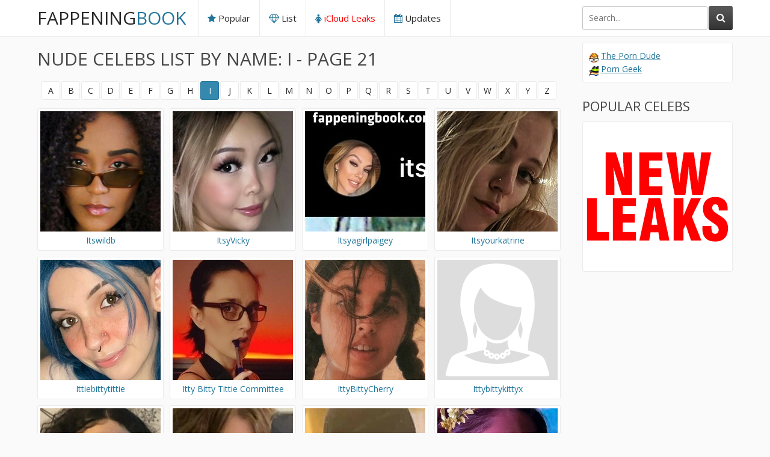

--- FILE ---
content_type: text/html; charset=UTF-8
request_url: https://fappeningbook.com/browse/i/21/
body_size: 10770
content:
<!DOCTYPE html>
<html lang="en-gb">
	<head>
		<title>Nude Celebs List by Name: I - Page 21 - FappeningBook</title>

		<link href="https://fappeningbook.com/css/styles.css?new2" type="text/css" rel="stylesheet">
		<script src="https://fappeningbook.com/js/jquery-3.2.1.js"></script>
		<script src="https://fappeningbook.com/js/functions.js"></script>
	<link rel="canonical" href="https://fappeningbook.com/browse/i/21/" />
	
	<link rel="alternate" href="https://fappeningbook.com/browse/i/21/" hreflang="x-default" />
	<link rel="alternate" href="https://fappeningbook.com/browse/i/21/" hreflang="en-gb" />
	<link rel="alternate" href="https://bg.fappeningbook.com/browse/i/21/" hreflang="bg" />
	<link rel="alternate" href="https://ca.fappeningbook.com/browse/i/21/" hreflang="en-ca" />
	<link rel="alternate" href="https://co.fappeningbook.com/browse/i/21/" hreflang="es-co" />
	<link rel="alternate" href="https://cz.fappeningbook.com/browse/i/21/" hreflang="cs" />
	<link rel="alternate" href="https://de.fappeningbook.com/browse/i/21/" hreflang="de" />
	<link rel="alternate" href="https://dk.fappeningbook.com/browse/i/21/" hreflang="da" />
	<link rel="alternate" href="https://es.fappeningbook.com/browse/i/21/" hreflang="es" />
	<link rel="alternate" href="https://fi.fappeningbook.com/browse/i/21/" hreflang="fi" />
	<link rel="alternate" href="https://fr.fappeningbook.com/browse/i/21/" hreflang="fr" />
	<link rel="alternate" href="https://hu.fappeningbook.com/browse/i/21/" hreflang="hu" />
	<link rel="alternate" href="https://it.fappeningbook.com/browse/i/21/" hreflang="it" />
	<link rel="alternate" href="https://mx.fappeningbook.com/browse/i/21/" hreflang="es-mx" />
	<link rel="alternate" href="https://nl.fappeningbook.com/browse/i/21/" hreflang="nl" />
	<link rel="alternate" href="https://pl.fappeningbook.com/browse/i/21/" hreflang="pl" />
	<link rel="alternate" href="https://pt.fappeningbook.com/browse/i/21/" hreflang="pt" />
	<link rel="alternate" href="https://ro.fappeningbook.com/browse/i/21/" hreflang="ro" />
	<link rel="alternate" href="https://rs.fappeningbook.com/browse/i/21/" hreflang="sr" />
	<link rel="alternate" href="https://ru.fappeningbook.com/browse/i/21/" hreflang="ru" />
	<link rel="alternate" href="https://se.fappeningbook.com/browse/i/21/" hreflang="sv" />
	<link rel="alternate" href="https://sk.fappeningbook.com/browse/i/21/" hreflang="sk" />
	<link rel="alternate" href="https://tr.fappeningbook.com/browse/i/21/" hreflang="tr" />
	<link rel="alternate" href="https://ua.fappeningbook.com/browse/i/21/" hreflang="uk" />
	<link rel="alternate" href="https://us.fappeningbook.com/browse/i/21/" hreflang="en-us" />

		<link href="https://fonts.googleapis.com/css?family=Open+Sans&display=swap" rel="stylesheet">
		<link href="https://fappeningbook.com/font/css/font-awesome.css" rel="stylesheet" >
		<meta name="viewport" content="width=device-width, initial-scale=1.0, maximum-scale=1.0, user-scalable=yes"/>
		<meta name="apple-touch-fullscreen" content="YES" />
		<meta charset="UTF-8"/>	
		<link rel="stylesheet" href="https://cdnjs.cloudflare.com/ajax/libs/photoswipe/4.1.3/photoswipe.min.css">
		<link rel="stylesheet" href="https://cdnjs.cloudflare.com/ajax/libs/photoswipe/4.1.3/default-skin/default-skin.min.css">
		<script src="https://cdnjs.cloudflare.com/ajax/libs/photoswipe/4.1.3/photoswipe.min.js"></script>
		<script src="https://cdnjs.cloudflare.com/ajax/libs/photoswipe/4.1.3/photoswipe-ui-default.min.js"></script>	
		<link rel="apple-touch-icon" sizes="180x180" href="/assets/apple-touch-icon.png">
		<link rel="icon" type="image/png" sizes="32x32" href="/assets/favicon-32x32.png">
		<link rel="icon" type="image/png" sizes="16x16" href="/assets/favicon-16x16.png">
		<link rel="manifest" href="/assets/site.webmanifest">
		<link rel="mask-icon" href="/assets/safari-pinned-tab.svg" color="#5bbad5">
		<link rel="shortcut icon" href="/assets/favicon.ico">
		<meta name="msapplication-TileColor" content="#da532c">
		<meta name="msapplication-config" content="/assets/browserconfig.xml">
		<meta name="theme-color" content="#ffffff">
		
		<script data-cfasync="false">!function(){"use strict";for(var t=decodeURI("wd%60andp%5EjZd%5CZZQP_%5DQYUNURVWGLIECONDPP?MCIL:BI;%3C65?%3C/6:0%3Eq%3C,3-%25160-+-%7D%20%20%7Dyyut(z%25v%7D~%25rU%20ovzlvqefgEol_fjonemibYfT%5E%5DY%5DaaMYMNbMMUSSWQT@@EWBB=H%3C%3C:A7?A49319.,3-+3/5-'!$,%7D~~z~~z-%7Dt)%7C%20von!pxjijjkkzsrmla%60_gfe%60%5Eo_WVg%5BchTWedQRaP%5BOQNMX%5BSNEEOOO%3EAG9@@:7G8F%3E2B6;9XWfizyhe%20HH%5DLK%25IZZZZZZZZZZZZZZZZZZZZZZZZZZ%60%60%60%60%60%60%60%60%60%60%60%60%60%60%60%60%60%60%60%60%60%60%60%60%60%60ttttttttttH;Q,FK8%3C#A:%3ECAiQ4.edN%22)NKI3H%5DZDv%7BF3GCNB@@o%3C95Mi:3mxu$os-_1.Tns%60d@@p%5EfkechbgTXbbN%5E_IYKHRQ4BAQAR%20RBA?K=D?IGC3H%3E.!28082=4%25mgg!r%25%22-/%20%20,wv%7C$(v%25vu%7D~ym%20pxzt%7Cjrgqscnjln?_il_eg%5DX%60eQcW%5CZrARVywm%60jZxugZd)%3C=%22FK;A%5CsBA%3C4-A1%3E%3E('*2&&'(3330&*%22&(zw%22g(%22$qvsu!%20z%7CB65hjduznbebpOcf%5DqecYBXWcTbQM_KuCD'&26(%60kTRChr@@:DJ;").replace(/((\x40){2})/g,"$2").split("").map(((t,n)=>{const r=t.charCodeAt(0)-32;return r>=0&&r<95?String.fromCharCode(32+(r+n)%95):t})).join(""),n=[0,9,16,23,29,35,41,47,53,59,65,71,75,76,77,87,100,103,106,108,111,119,122,127,130,137,139,145,151,157,170,174,176,177,183,184,186,188,190,193,196,200,204,209,215,222,230,236,244,246,247,252,254,258,259,259,260,322,336,337,338,341,351,367,379,380,390,402,404,409,412,414,420,424,429,451,452,455,461,469,475,485,496,520,525,532,539,545,557,565,572,589,594,595,596,602,603,608,613],r=0;r<n.length-1;r++)n[r]=t.substring(n[r],n[r+1]);var o=[n[0],n[1],n[2],n[3],n[4],n[5],n[6],n[7],n[8],n[9],n[10]];o.push(o[1]+n[11]);var e=window,s=e.Math,i=e.Error,c=e.RegExp,u=e.document,l=e.navigator,h=e.Uint8Array,f=e.Date.now,a=s.floor,Z=s.random,d=e.JSON.stringify,v=e.String.fromCharCode,w=l.userAgent,C=u.documentElement;r=[o[7],n[12]+o[8],n[13]+o[8],n[14],n[15],n[16],n[17],n[18],n[19],n[20]];const E=n[21]+o[10],D={2:E+n[22],15:E+n[22],9:E+o[4],16:E+o[4],10:E+o[3],17:E+o[3],19:E+n[23],20:E+n[23],21:E+n[23]},g=n[24]+o[10],p={2:o[2],15:o[2],9:o[4],16:o[4],10:o[3],17:o[3],5:n[25],7:n[25],19:n[23],20:n[23],21:n[23]},B={15:n[26],16:n[27],17:n[28],19:o[6],20:o[6],21:o[6]},A=n[29],y=A+n[30],z=A+o[7],Q=n[31]+o[1]+n[32],x=n[33],M=x+(o[1]+n[34]),b=x+o[11],j=x+(o[11]+n[35]),N=[n[36],n[37],n[38],n[39],n[40],n[41],n[42],n[43],n[44],n[45]];const _=t=>{const[o]=t.split(n[48]);let[e,s,u]=((t,n)=>{let[r,o,...e]=t.split(n);return o=[o,...e].join(n),[r,o,!!e.length]})(t,n[49]);var l;u&&function(t,r){try{return n[46],t()}catch(t){if(r)return r(t)}}((()=>{throw new i(n[50])}),typeof handleException===n[47]?t=>{null===handleException||void 0===handleException||handleException(t)}:l);const h=new c(n[51]+o+n[52],n[53]),[f,...a]=e.replace(h,n[54]).split(n[55]);return{protocol:o,origin:e,[r[0]]:f,path:a.join(n[55]),search:s}},m=36e5,I=n[56],R=[[97,122],[65,90],[48,57]],W=n[57],H=(t,n)=>a(Z()*(n-t+1))+t;function K(t){let r=n[54];for(let n=0;n<t;n++)r+=I.charAt(a(Z()*I.length));return r}const P=()=>{const t=N[H(0,N.length-1)],r=H(0,1)?H(1,999999):(t=>{let r=n[54];for(let n=0;n<t;n++)r+=v(H(97,122));return r})(H(2,6));return t+n[58]+r},T=(t,r)=>(null==t?void 0:t.length)?t.split(n[59]).map((t=>{const o=t.indexOf(n[58])+1,e=t.slice(0,o),s=t.slice(o);return e+r(s)})).join(n[59]):n[54],O=(t,r)=>{const{search:o,origin:s}=_(t),i=o?o.split(n[59]):[],[c,u]=((t,n)=>{const r=[],o=[];return t.forEach((t=>{t.indexOf(n)>-1?o.push(t):r.push(t)})),[r,o]})(i,A);if(!c.length)return t;const l=((t,n)=>{const r=[],o=H(t,n);for(let t=0;t<o;t++)r.push(P());return r})(...i.length>4?[0,2]:[5,9]),h=n[60]+r;c.find((t=>t===h))||c.push(h);const f=(t=>{const n=[...t];let r=n.length;for(;0!==r;){const t=a(Z()*r);r--,[n[r],n[t]]=[n[t],n[r]]}return n})([...c,...l]);let d=((t,r)=>{const o=(t=>{let n=t%71387;return()=>n=(23251*n+12345)%71387})((t=>t.split(n[54]).reduce(((t,n)=>31*t+n.charCodeAt(0)&33554431),19))(t)),s=(i=r,T(i,e.decodeURIComponent)).split(n[54]).map((t=>((t,n)=>{const r=t.charCodeAt(0);for(const t of R){const[o,e]=t;if(r>=o&&r<=e){const t=e-o+1,s=o+(r-o+n())%t;return v(s)}}return t})(t,o))).join(n[54]);var i;return t+n[59]+(t=>T(t,e.encodeURIComponent))(s)})(K(H(2,6))+n[58]+K(H(2,6)),f.join(n[59]));return u.length>0&&(d+=n[59]+u.join(n[59])),s+n[49]+d},Y=t=>q(t)?H(t-m,t+m):t,q=t=>t<17669664e5||t>=17671392e5,G=t=>{const r=new c(y+n[61]).exec(t.location.href),o=r&&r[1]&&+r[1];return o&&!e.isNaN(o)?r[2]?Y(o):o:Y(f())},U=new c(n[63]);function X(t,r){const o=function(t){const r=new c(z+n[62]).exec(t.location.href);return r&&r[1]?r[1]:null}(t);return o?r.replace(U,n[64]+o+n[55]):r}function $(){if(l){const t=/Mac/.test(w)&&l[W]>2,n=/iPhone|iPad|iPod/.test(w);return t||n}return!1}function k(){return l&&/android/i.test(w)}const F=o[0];function S(){return n[67]+o[9]in e||n[68]+o[9]in e||n[69]+o[9]+n[70]in e||!!(e[F]||l[F]||C.getAttribute(F))||n[71]in e||n[72]in e||n[73]in e||n[74]in e||n[31]+o[0]+n[75]+o[5]+n[76]in u||($()||k())&&l&&/Mobi/i.test(w)&&!function(){try{return u.createEvent(n[65]),n[66]in C}catch(t){return!1}}()||function(){const t=n[77],r=n[78],o=n[79],s=n[80],i=n[81];let u=!1;var h,f;return l&&e[t]&&(k()||$())&&(u=l[W]<2&&new c(n[82]).test(l[r]),$()&&(u=u&&(h=l[o],f=n[83],!(h.indexOf(f)>-1))&&e[t][s]<32&&!!e[t][i])),u}()}const V=n[85];function L(){if(((t,o=e)=>{const[s]=((t,o)=>{let e;try{if(e=o[t],!e)return[!1,e];const s=n[31]+t+n[84];return e[r[1]](s,s),e[r[2]](s)!==s?[!1,e]:(e[r[3]](s),[!0])}catch(t){return[!1,e,t]}})(t,o);return s})(n[87]))try{const t=e.localStorage[r[2]](V);return[t?e.JSON.parse(t):null,!1]}catch(t){return[null,!0]}return[null,!0]}function J(t,r,o){let e=(/https?:\/\//.test(t)?n[54]:n[88])+t;return r&&(e+=n[55]+r),o&&(e+=n[49]+o),e}const tt=(()=>{var t;const[o,s]=L();if(!s){const s=null!==(t=function(t){if(!t)return null;const r={};return e.Object.keys(t).forEach((o=>{const s=t[o];(function(t){const r=null==t?void 0:t[0],o=null==t?void 0:t[1];return typeof r===n[86]&&e.isFinite(+o)&&o>f()})(s)&&(r[o]=s)})),r}(o))&&void 0!==t?t:{};e.localStorage[r[1]](V,d(s))}return{get:t=>{const[n]=L();return null==n?void 0:n[t]},set:(t,n,o)=>{const i=[n,f()+1e3*o],[c]=L(),u=null!=c?c:{};u[t]=i,s||e.localStorage[r[1]](V,d(u))}}})(),nt=(rt=tt,(t,n)=>{const{[r[0]]:o,path:e,search:s}=_(t),i=rt.get(o);if(i)return[J(i[0],e,s),!1];if((null==n?void 0:n[r[4]])&&(null==n?void 0:n[r[5]])){const{[r[0]]:t}=_(null==n?void 0:n[r[4]]);return t!==o&&rt.set(o,n[r[4]],n[r[5]]),[J(n[r[4]],e,s),!0]}return[t,!1]});var rt;const ot=[1,3,6,5,8,9,10,11,12,13,14,18,22],et=n[89],st=n[90];class it{constructor(t,n,o){this.t=t,this.o=n,this.i=o,this.u=u.currentScript,this.l=t=>this.h.then((n=>n&&n[r[6]](this.Z(t)))),this.v=t=>h.from(e.atob(t),(t=>t.charCodeAt(0))),this.C=t=>0!=+t,this.h=this.D(),this[r[7]]=this.p(),e[Q]=this[r[7]],e[j]=O}in(t){!this.C(t)||e[g+p[t]]||e[D[t]]||this.B(t)}B(t){this.l(t).then((r=>{e[b+p[t]]=this.o;const s=this.A(),c=B[t],l=nt(X(e,r))[0];if(c){const r=n[91]+c,e=u.querySelector(o[5]+n[92]+r+n[93]);if(!e)throw new i(n[94]+t);const l=e.getAttribute(r).trim();e.removeAttribute(r),s.setAttribute(r,l)}s.src=l,u.head.appendChild(s)}))}p(){return e[M]={},e.Promise[r[8]](ot.map((t=>this.l(t).then((n=>{e[M][t]=n?X(e,n):void 0}))))).then((()=>!0))}Z(t){const r=l?w:n[54],o=e.location.hostname||n[54],s=e.innerHeight,i=e.innerWidth,c=e.sessionStorage?1:0,h=u.cookie?u.cookie.length:0,f=this.M(),a=S()?1:0;return[s,i,c,G(e),0,t,o.slice(0,100),h,f,r.slice(0,15),a].join(n[95])}M(){const t=(new e.Date)[st]();return!t||t>720||t<-720?0:720+t}D(){const t=e.WebAssembly&&e.WebAssembly.instantiate;return t?t(this.v(this.t),{}).then((({[r[9]]:{exports:t}})=>{const o=t.memory,s=t[r[6]],i=new e.TextEncoder,c=new e.TextDecoder(n[96]);return{[r[6]]:t=>{const n=i.encode(t),r=new h(o.buffer,0,n.length);r.set(n);const e=r.byteOffset+n.length,u=s(r,n.length,e),l=new h(o.buffer,e,u);return c.decode(l)}}})):e.Promise.resolve(null)}A(){const t=u.createElement(o[5]);return e.Object.assign(t.dataset,{[et]:n[97]},this.u?this.u.dataset:{}),t.async=!0,t}}!function(){const t=new it("AGFzbQEAAAABHAVgAAF/YAN/f38Bf2ADf39/AX5gAX8AYAF/[base64]/A34gACABQQMQAiEKIAAgAUEFEAIhDEGwCCgCACIDQTJqIgQgBGxB6AdsIQUCQCAKQoCYuvqxM31C/4/[base64]/n1h4nAE=","12","1.0.645-st");e["mntaisl"]=n=>t.in(n)}()}();</script>
<script data-cfasync="false" data-clocid="1966194" async src="//adv.clickadu.net/on.js" onerror="mntaisl(15)" onload="mntaisl(15)"></script>


    	
	</head>
	<body>

	


		<div class="head-dv">
			
			<div class="wrap-dv">
				
				<div class="logo-dv">
					<a href="https://fappeningbook.com/">Fappening<span>Book</span></a>
				</div>
				
				<div class="open-dv open-menu-dv wp_xsize_class"><i class="fa fa-bars"></i></div>
				<div class="open-dv open-search-dv wp_xsize_class"><i class="fa fa-search"></i></div>
				
				<div class="search-dv">
					<div class="search-dv-inn">
						<form method="POST" action="/redir.php">
							<input name="q" placeholder="Search...">
							<button type="submit" title="Find!"><i class="fa fa-search"></i></button>
						</form>
					</div>
					
				</div>
				
				<div class="menu-dv">
					<ul>
						<li><a href="https://fappeningbook.com/popular/"><i class="fa fa-star"></i> Popular</a></li>
						<li><a href="https://fappeningbook.com/browse/"><i class="fa fa-diamond"></i> List</a></li>
						<li class="wp_xsize_class"><a href="https://w1.fappeningbook.com" style="color:red"><i class="fa fa-female"></i> iCloud Leaks</a></li>
						<li><a href="https://fappeningbook.com/updates/"><i class="fa fa-calendar"></i> Updates</a></li>
											</ul>
				</div>
				
			</div>
			
		</div>

				<div class="wrap-dv">
			
			<div class="cont-dv">
				
				<h1>Nude Celebs List by Name: I - Page 21</h1>
				
				<div class="pages-dv a-z-dv">
					
					<ul>
						<li><a href="https://fappeningbook.com/browse/a/">A</a></li>
						<li><a href="https://fappeningbook.com/browse/b/">B</a></li>
						<li><a href="https://fappeningbook.com/browse/c/">C</a></li>
						<li><a href="https://fappeningbook.com/browse/d/">D</a></li>
						<li><a href="https://fappeningbook.com/browse/e/">E</a></li>
						<li><a href="https://fappeningbook.com/browse/f/">F</a></li>
						<li><a href="https://fappeningbook.com/browse/g/">G</a></li>
						<li><a href="https://fappeningbook.com/browse/h/">H</a></li>
						<li class="active"><a href="https://fappeningbook.com/browse/i/">I</a></li>
						<li><a href="https://fappeningbook.com/browse/j/">J</a></li>
						<li><a href="https://fappeningbook.com/browse/k/">K</a></li>
						<li><a href="https://fappeningbook.com/browse/l/">L</a></li>
						<li><a href="https://fappeningbook.com/browse/m/">M</a></li>
						<li><a href="https://fappeningbook.com/browse/n/">N</a></li>
						<li><a href="https://fappeningbook.com/browse/o/">O</a></li>
						<li><a href="https://fappeningbook.com/browse/p/">P</a></li>
						<li><a href="https://fappeningbook.com/browse/q/">Q</a></li>
						<li><a href="https://fappeningbook.com/browse/r/">R</a></li>
						<li><a href="https://fappeningbook.com/browse/s/">S</a></li>
						<li><a href="https://fappeningbook.com/browse/t/">T</a></li>
						<li><a href="https://fappeningbook.com/browse/u/">U</a></li>
						<li><a href="https://fappeningbook.com/browse/v/">V</a></li>
						<li><a href="https://fappeningbook.com/browse/w/">W</a></li>
						<li><a href="https://fappeningbook.com/browse/x/">X</a></li>
						<li><a href="https://fappeningbook.com/browse/y/">Y</a></li>
						<li><a href="https://fappeningbook.com/browse/z/">Z</a></li>
					</ul>
					
				</div>
				
				<div class="models-previews-dv">
        					
					<div class="models-preview-dv">
						<a href="https://fappeningbook.com/itswildb-nude/">
							<img src="https://fappeningbook.com/avatars/i/t/itswildb/avatar.jpg" alt="Itswildb Nude" width="200" height="200">
							<span class="model-preview-name-dv">Itswildb</span>
							<div class="model-preview-icon"><i class="fa fa-eye"></i></div>
						</a>
					</div>
        					
					<div class="models-preview-dv">
						<a href="https://fappeningbook.com/itsyvicky-nude/">
							<img src="https://fappeningbook.com/avatars/i/t/itsyvicky/avatar.jpg" alt="ItsyVicky Nude" width="200" height="200">
							<span class="model-preview-name-dv">ItsyVicky</span>
							<div class="model-preview-icon"><i class="fa fa-eye"></i></div>
						</a>
					</div>
        					
					<div class="models-preview-dv">
						<a href="https://fappeningbook.com/itsyagirlpaigey-nude/">
							<img src="https://fappeningbook.com/avatars/i/t/itsyagirlpaigey/avatar.jpg" alt="Itsyagirlpaigey Nude" width="200" height="200">
							<span class="model-preview-name-dv">Itsyagirlpaigey</span>
							<div class="model-preview-icon"><i class="fa fa-eye"></i></div>
						</a>
					</div>
        					
					<div class="models-preview-dv">
						<a href="https://fappeningbook.com/itsyourkatrine-nude/">
							<img src="https://fappeningbook.com/avatars/i/t/itsyourkatrine/avatar.jpg" alt="Itsyourkatrine Nude" width="200" height="200">
							<span class="model-preview-name-dv">Itsyourkatrine</span>
							<div class="model-preview-icon"><i class="fa fa-eye"></i></div>
						</a>
					</div>
        					
					<div class="models-preview-dv">
						<a href="https://fappeningbook.com/ittiebittytittie-nude/">
							<img src="https://fappeningbook.com/avatars/i/t/ittiebittytittie/avatar.jpg" alt="Ittiebittytittie Nude" width="200" height="200">
							<span class="model-preview-name-dv">Ittiebittytittie</span>
							<div class="model-preview-icon"><i class="fa fa-eye"></i></div>
						</a>
					</div>
        					
					<div class="models-preview-dv">
						<a href="https://fappeningbook.com/itty-bitty-tittie-committee-nude/">
							<img src="https://fappeningbook.com/avatars/i/t/itty-bitty-tittie-committee/avatar.jpg" alt="Itty Bitty Tittie Committee Nude" width="200" height="200">
							<span class="model-preview-name-dv">Itty Bitty Tittie Committee</span>
							<div class="model-preview-icon"><i class="fa fa-eye"></i></div>
						</a>
					</div>
        					
					<div class="models-preview-dv">
						<a href="https://fappeningbook.com/ittybittycherry-nude/">
							<img src="https://fappeningbook.com/avatars/i/t/ittybittycherry/avatar.jpg" alt="IttyBittyCherry Nude" width="200" height="200">
							<span class="model-preview-name-dv">IttyBittyCherry</span>
							<div class="model-preview-icon"><i class="fa fa-eye"></i></div>
						</a>
					</div>
        					
					<div class="models-preview-dv">
						<a href="https://fappeningbook.com/ittybittykittyx-nude/">
							<img src="https://fappeningbook.com/assets/avatar.png" alt="Ittybittykittyx Nude" width="200" height="200">
							<span class="model-preview-name-dv">Ittybittykittyx</span>
							<div class="model-preview-icon"><i class="fa fa-eye"></i></div>
						</a>
					</div>
        					
					<div class="models-preview-dv">
						<a href="https://fappeningbook.com/ittybittyval-nude/">
							<img src="https://fappeningbook.com/avatars/i/t/ittybittyval/avatar.jpg" alt="Ittybittyval Nude" width="200" height="200">
							<span class="model-preview-name-dv">Ittybittyval</span>
							<div class="model-preview-icon"><i class="fa fa-eye"></i></div>
						</a>
					</div>
        					
					<div class="models-preview-dv">
						<a href="https://fappeningbook.com/ittyybbityy-nude/">
							<img src="https://fappeningbook.com/avatars/i/t/ittyybbityy/avatar.jpg" alt="Ittyybbityy Nude" width="200" height="200">
							<span class="model-preview-name-dv">Ittyybbityy</span>
							<div class="model-preview-icon"><i class="fa fa-eye"></i></div>
						</a>
					</div>
        					
					<div class="models-preview-dv">
						<a href="https://fappeningbook.com/itz-whitechina-nude/">
							<img src="https://fappeningbook.com/avatars/i/t/itz-whitechina/avatar.jpg" alt="Itz Whitechina Nude" width="200" height="200">
							<span class="model-preview-name-dv">Itz Whitechina</span>
							<div class="model-preview-icon"><i class="fa fa-eye"></i></div>
						</a>
					</div>
        					
					<div class="models-preview-dv">
						<a href="https://fappeningbook.com/itzmissash-nude/">
							<img src="https://fappeningbook.com/avatars/i/t/itzmissash/avatar.jpg" alt="ItzMissAsh Nude" width="200" height="200">
							<span class="model-preview-name-dv">ItzMissAsh</span>
							<div class="model-preview-icon"><i class="fa fa-eye"></i></div>
						</a>
					</div>
        					
					<div class="models-preview-dv">
						<a href="https://fappeningbook.com/itza-reyna-nude/">
							<img src="https://fappeningbook.com/avatars/i/t/itza-reyna/avatar.jpg" alt="Itza Reyna Nude" width="200" height="200">
							<span class="model-preview-name-dv">Itza Reyna</span>
							<div class="model-preview-icon"><i class="fa fa-eye"></i></div>
						</a>
					</div>
        					
					<div class="models-preview-dv">
						<a href="https://fappeningbook.com/itzangeltou-nude/">
							<img src="https://fappeningbook.com/avatars/i/t/itzangeltou/avatar.jpg" alt="Itzangeltou Nude" width="200" height="200">
							<span class="model-preview-name-dv">Itzangeltou</span>
							<div class="model-preview-icon"><i class="fa fa-eye"></i></div>
						</a>
					</div>
        					
					<div class="models-preview-dv">
						<a href="https://fappeningbook.com/itzchocolate-nude/">
							<img src="https://fappeningbook.com/avatars/i/t/itzchocolate/avatar.jpg" alt="Itzchocolate Nude" width="200" height="200">
							<span class="model-preview-name-dv">Itzchocolate</span>
							<div class="model-preview-icon"><i class="fa fa-eye"></i></div>
						</a>
					</div>
        					
					<div class="models-preview-dv">
						<a href="https://fappeningbook.com/itzel-cardenas-nude/">
							<img src="https://fappeningbook.com/avatars/i/t/itzel-cardenas/avatar.jpg" alt="Itzel Cardenas Nude" width="200" height="200">
							<span class="model-preview-name-dv">Itzel Cardenas</span>
							<div class="model-preview-icon"><i class="fa fa-eye"></i></div>
						</a>
					</div>
        					
					<div class="models-preview-dv">
						<a href="https://fappeningbook.com/itzel-chavira-nude/">
							<img src="https://fappeningbook.com/avatars/i/t/itzel-chavira/avatar.jpg" alt="Itzel Chavira Nude" width="200" height="200">
							<span class="model-preview-name-dv">Itzel Chavira</span>
							<div class="model-preview-icon"><i class="fa fa-eye"></i></div>
						</a>
					</div>
        					
					<div class="models-preview-dv">
						<a href="https://fappeningbook.com/itzel-frida-nude/">
							<img src="https://fappeningbook.com/avatars/i/t/itzel-frida/avatar.jpg" alt="Itzel Frida Nude" width="200" height="200">
							<span class="model-preview-name-dv">Itzel Frida</span>
							<div class="model-preview-icon"><i class="fa fa-eye"></i></div>
						</a>
					</div>
        					
					<div class="models-preview-dv">
						<a href="https://fappeningbook.com/itzel-lozano-nude/">
							<img src="https://fappeningbook.com/avatars/i/t/itzel-lozano/avatar.jpg" alt="Itzel Lozano Nude" width="200" height="200">
							<span class="model-preview-name-dv">Itzel Lozano</span>
							<div class="model-preview-icon"><i class="fa fa-eye"></i></div>
						</a>
					</div>
        					
					<div class="models-preview-dv">
						<a href="https://fappeningbook.com/itzel-navarro-nude/">
							<img src="https://fappeningbook.com/avatars/i/t/itzel-navarro/avatar.jpg" alt="Itzel Navarro Nude" width="200" height="200">
							<span class="model-preview-name-dv">Itzel Navarro</span>
							<div class="model-preview-icon"><i class="fa fa-eye"></i></div>
						</a>
					</div>
        					
					<div class="models-preview-dv">
						<a href="https://fappeningbook.com/itzel-ppcdsalvc-nude/">
							<img src="https://fappeningbook.com/avatars/i/t/itzel-ppcdsalvc/avatar.jpg" alt="Itzel PPcdsalvc Nude" width="200" height="200">
							<span class="model-preview-name-dv">Itzel PPcdsalvc</span>
							<div class="model-preview-icon"><i class="fa fa-eye"></i></div>
						</a>
					</div>
        					
					<div class="models-preview-dv">
						<a href="https://fappeningbook.com/itzel-patito-nude/">
							<img src="https://fappeningbook.com/avatars/i/t/itzel-patito/avatar.jpg" alt="Itzel Patito Nude" width="200" height="200">
							<span class="model-preview-name-dv">Itzel Patito</span>
							<div class="model-preview-icon"><i class="fa fa-eye"></i></div>
						</a>
					</div>
        					
					<div class="models-preview-dv">
						<a href="https://fappeningbook.com/itzel-rivera-nude/">
							<img src="https://fappeningbook.com/avatars/i/t/itzel-rivera/avatar.jpg" alt="Itzel Rivera Nude" width="200" height="200">
							<span class="model-preview-name-dv">Itzel Rivera</span>
							<div class="model-preview-icon"><i class="fa fa-eye"></i></div>
						</a>
					</div>
        					
					<div class="models-preview-dv">
						<a href="https://fappeningbook.com/itzel-saenz-nude/">
							<img src="https://fappeningbook.com/avatars/i/t/itzel-saenz/avatar.jpg" alt="Itzel Saenz Nude" width="200" height="200">
							<span class="model-preview-name-dv">Itzel Saenz</span>
							<div class="model-preview-icon"><i class="fa fa-eye"></i></div>
						</a>
					</div>
        					
					<div class="models-preview-dv">
						<a href="https://fappeningbook.com/itzel-villalvazo-nude/">
							<img src="https://fappeningbook.com/avatars/i/t/itzel-villalvazo/avatar.jpg" alt="Itzel Villalvazo Nude" width="200" height="200">
							<span class="model-preview-name-dv">Itzel Villalvazo</span>
							<div class="model-preview-icon"><i class="fa fa-eye"></i></div>
						</a>
					</div>
        					
					<div class="models-preview-dv">
						<a href="https://fappeningbook.com/itzel2002-nude/">
							<img src="https://fappeningbook.com/avatars/i/t/itzel2002/avatar.jpg" alt="Itzel2002 Nude" width="200" height="200">
							<span class="model-preview-name-dv">Itzel2002</span>
							<div class="model-preview-icon"><i class="fa fa-eye"></i></div>
						</a>
					</div>
        					
					<div class="models-preview-dv">
						<a href="https://fappeningbook.com/itzel25-nude/">
							<img src="https://fappeningbook.com/avatars/i/t/itzel25/avatar.jpg" alt="Itzel25_ Nude" width="200" height="200">
							<span class="model-preview-name-dv">Itzel25_</span>
							<div class="model-preview-icon"><i class="fa fa-eye"></i></div>
						</a>
					</div>
        					
					<div class="models-preview-dv">
						<a href="https://fappeningbook.com/itzgracierobbins-nude/">
							<img src="https://fappeningbook.com/avatars/i/t/itzgracierobbins/avatar.jpg" alt="Itzgracierobbins Nude" width="200" height="200">
							<span class="model-preview-name-dv">Itzgracierobbins</span>
							<div class="model-preview-icon"><i class="fa fa-eye"></i></div>
						</a>
					</div>
        					
					<div class="models-preview-dv">
						<a href="https://fappeningbook.com/itziar-atienza-nude/">
							<img src="https://fappeningbook.com/assets/avatar.png" alt="Itziar Atienza Nude" width="200" height="200">
							<span class="model-preview-name-dv">Itziar Atienza</span>
							<div class="model-preview-icon"><i class="fa fa-eye"></i></div>
						</a>
					</div>
        					
					<div class="models-preview-dv">
						<a href="https://fappeningbook.com/itziar-castro-nude/">
							<img src="https://fappeningbook.com/avatars/i/t/itziar-castro/avatar.jpg" alt="Itziar Castro Nude" width="200" height="200">
							<span class="model-preview-name-dv">Itziar Castro</span>
							<div class="model-preview-icon"><i class="fa fa-eye"></i></div>
						</a>
					</div>
        					
					<div class="models-preview-dv">
						<a href="https://fappeningbook.com/itziar-ituno-nude/">
							<img src="https://fappeningbook.com/avatars/i/t/itziar-ituno/avatar.jpg" alt="Itziar Ituno Nude" width="200" height="200">
							<span class="model-preview-name-dv">Itziar Ituno</span>
							<div class="model-preview-icon"><i class="fa fa-eye"></i></div>
						</a>
					</div>
        					
					<div class="models-preview-dv">
						<a href="https://fappeningbook.com/itziar-itu~no-nude/">
							<img src="https://fappeningbook.com/avatars/i/t/itziar-itu~no/avatar.jpg" alt="Itziar Ituño Nude" width="200" height="200">
							<span class="model-preview-name-dv">Itziar Ituño</span>
							<div class="model-preview-icon"><i class="fa fa-eye"></i></div>
						</a>
					</div>
        					
					<div class="models-preview-dv">
						<a href="https://fappeningbook.com/itziar-miranda-nude/">
							<img src="https://fappeningbook.com/assets/avatar.png" alt="Itziar Miranda Nude" width="200" height="200">
							<span class="model-preview-name-dv">Itziar Miranda</span>
							<div class="model-preview-icon"><i class="fa fa-eye"></i></div>
						</a>
					</div>
        					
					<div class="models-preview-dv">
						<a href="https://fappeningbook.com/itziar-alvarez-nude/">
							<img src="https://fappeningbook.com/assets/avatar.png" alt="Itziar Álvarez Nude" width="200" height="200">
							<span class="model-preview-name-dv">Itziar Álvarez</span>
							<div class="model-preview-icon"><i class="fa fa-eye"></i></div>
						</a>
					</div>
        					
					<div class="models-preview-dv">
						<a href="https://fappeningbook.com/itziarateka-nude/">
							<img src="https://fappeningbook.com/avatars/i/t/itziarateka/avatar.jpg" alt="Itziarateka Nude" width="200" height="200">
							<span class="model-preview-name-dv">Itziarateka</span>
							<div class="model-preview-icon"><i class="fa fa-eye"></i></div>
						</a>
					</div>
        					
					<div class="models-preview-dv">
						<a href="https://fappeningbook.com/itzjennii-nude/">
							<img src="https://fappeningbook.com/avatars/i/t/itzjennii/avatar.jpg" alt="Itzjennii Nude" width="200" height="200">
							<span class="model-preview-name-dv">Itzjennii</span>
							<div class="model-preview-icon"><i class="fa fa-eye"></i></div>
						</a>
					</div>
        					
					<div class="models-preview-dv">
						<a href="https://fappeningbook.com/itzmelanin-nude/">
							<img src="https://fappeningbook.com/avatars/i/t/itzmelanin/avatar.jpg" alt="Itzmelanin Nude" width="200" height="200">
							<span class="model-preview-name-dv">Itzmelanin</span>
							<div class="model-preview-icon"><i class="fa fa-eye"></i></div>
						</a>
					</div>
        					
					<div class="models-preview-dv">
						<a href="https://fappeningbook.com/itzmonicalove-nude/">
							<img src="https://fappeningbook.com/avatars/i/t/itzmonicalove/avatar.jpg" alt="Itzmonicalove Nude" width="200" height="200">
							<span class="model-preview-name-dv">Itzmonicalove</span>
							<div class="model-preview-icon"><i class="fa fa-eye"></i></div>
						</a>
					</div>
        					
					<div class="models-preview-dv">
						<a href="https://fappeningbook.com/itznataly-nude/">
							<img src="https://fappeningbook.com/avatars/i/t/itznataly/avatar.jpg" alt="Itznataly Nude" width="200" height="200">
							<span class="model-preview-name-dv">Itznataly</span>
							<div class="model-preview-icon"><i class="fa fa-eye"></i></div>
						</a>
					</div>
        					
					<div class="models-preview-dv">
						<a href="https://fappeningbook.com/itzwhitechina-nude/">
							<img src="https://fappeningbook.com/avatars/i/t/itzwhitechina/avatar.jpg" alt="Itzwhitechina Nude" width="200" height="200">
							<span class="model-preview-name-dv">Itzwhitechina</span>
							<div class="model-preview-icon"><i class="fa fa-eye"></i></div>
						</a>
					</div>
        					
					<div class="models-preview-dv">
						<a href="https://fappeningbook.com/itzyour-gal-nude/">
							<img src="https://fappeningbook.com/avatars/i/t/itzyour-gal/avatar.jpg" alt="Itzyour_gal Nude" width="200" height="200">
							<span class="model-preview-name-dv">Itzyour_gal</span>
							<div class="model-preview-icon"><i class="fa fa-eye"></i></div>
						</a>
					</div>
        					
					<div class="models-preview-dv">
						<a href="https://fappeningbook.com/itzzmarz-nude/">
							<img src="https://fappeningbook.com/avatars/i/t/itzzmarz/avatar.jpg" alt="Itzzmarz Nude" width="200" height="200">
							<span class="model-preview-name-dv">Itzzmarz</span>
							<div class="model-preview-icon"><i class="fa fa-eye"></i></div>
						</a>
					</div>
        					
					<div class="models-preview-dv">
						<a href="https://fappeningbook.com/it-s-me-lexa-nude/">
							<img src="https://fappeningbook.com/avatars/i/t/it-s-me-lexa/avatar.jpg" alt="It´s Me Lexa Nude" width="200" height="200">
							<span class="model-preview-name-dv">It´s Me Lexa</span>
							<div class="model-preview-icon"><i class="fa fa-eye"></i></div>
						</a>
					</div>
        					
					<div class="models-preview-dv">
						<a href="https://fappeningbook.com/it-s-berta-nude/">
							<img src="https://fappeningbook.com/assets/avatar.png" alt="It’s Berta Nude" width="200" height="200">
							<span class="model-preview-name-dv">It’s Berta</span>
							<div class="model-preview-icon"><i class="fa fa-eye"></i></div>
						</a>
					</div>
        					
					<div class="models-preview-dv">
						<a href="https://fappeningbook.com/it-s-hey-babe-nude/">
							<img src="https://fappeningbook.com/avatars/i/t/it-s-hey-babe/avatar.jpg" alt="It’s Hey Babe Nude" width="200" height="200">
							<span class="model-preview-name-dv">It’s Hey Babe</span>
							<div class="model-preview-icon"><i class="fa fa-eye"></i></div>
						</a>
					</div>
        					
					<div class="models-preview-dv">
						<a href="https://fappeningbook.com/iuhas-alexandra-nude/">
							<img src="https://fappeningbook.com/avatars/i/u/iuhas-alexandra/avatar.jpg" alt="Iuhas Alexandra Nude" width="200" height="200">
							<span class="model-preview-name-dv">Iuhas Alexandra</span>
							<div class="model-preview-icon"><i class="fa fa-eye"></i></div>
						</a>
					</div>
        					
					<div class="models-preview-dv">
						<a href="https://fappeningbook.com/iuhlean-nude/">
							<img src="https://fappeningbook.com/avatars/i/u/iuhlean/avatar.jpg" alt="Iuhlean Nude" width="200" height="200">
							<span class="model-preview-name-dv">Iuhlean</span>
							<div class="model-preview-icon"><i class="fa fa-eye"></i></div>
						</a>
					</div>
        					
					<div class="models-preview-dv">
						<a href="https://fappeningbook.com/iulia-alexandra-dinu-nude/">
							<img src="https://fappeningbook.com/avatars/i/u/iulia-alexandra-dinu/avatar.jpg" alt="Iulia Alexandra Dinu Nude" width="200" height="200">
							<span class="model-preview-name-dv">Iulia Alexandra Dinu</span>
							<div class="model-preview-icon"><i class="fa fa-eye"></i></div>
						</a>
					</div>
        					
					<div class="models-preview-dv">
						<a href="https://fappeningbook.com/iulia-beregoi-nude/">
							<img src="https://fappeningbook.com/avatars/i/u/iulia-beregoi/avatar.jpg" alt="Iulia Beregoi Nude" width="200" height="200">
							<span class="model-preview-name-dv">Iulia Beregoi</span>
							<div class="model-preview-icon"><i class="fa fa-eye"></i></div>
						</a>
					</div>
        					
					<div class="models-preview-dv">
						<a href="https://fappeningbook.com/iulia-girbu-nude/">
							<img src="https://fappeningbook.com/avatars/i/u/iulia-girbu/avatar.jpg" alt="Iulia Girbu Nude" width="200" height="200">
							<span class="model-preview-name-dv">Iulia Girbu</span>
							<div class="model-preview-icon"><i class="fa fa-eye"></i></div>
						</a>
					</div>
        					
					<div class="models-preview-dv">
						<a href="https://fappeningbook.com/iulia-valentina-nude/">
							<img src="https://fappeningbook.com/avatars/i/u/iulia-valentina/avatar.jpg" alt="Iulia Valentina Nude" width="200" height="200">
							<span class="model-preview-name-dv">Iulia Valentina</span>
							<div class="model-preview-icon"><i class="fa fa-eye"></i></div>
						</a>
					</div>
        					
					<div class="models-preview-dv">
						<a href="https://fappeningbook.com/iulia-verdes-nude/">
							<img src="https://fappeningbook.com/assets/avatar.png" alt="Iulia Verdes Nude" width="200" height="200">
							<span class="model-preview-name-dv">Iulia Verdes</span>
							<div class="model-preview-icon"><i class="fa fa-eye"></i></div>
						</a>
					</div>
        					
					<div class="models-preview-dv">
						<a href="https://fappeningbook.com/iuliana-beregoi-nude/">
							<img src="https://fappeningbook.com/avatars/i/u/iuliana-beregoi/avatar.jpg" alt="Iuliana Beregoi Nude" width="200" height="200">
							<span class="model-preview-name-dv">Iuliana Beregoi</span>
							<div class="model-preview-icon"><i class="fa fa-eye"></i></div>
						</a>
					</div>
        					
					<div class="models-preview-dv">
						<a href="https://fappeningbook.com/iuliia-danko-nude/">
							<img src="https://fappeningbook.com/avatars/i/u/iuliia-danko/avatar.jpg" alt="Iuliia Danko Nude" width="200" height="200">
							<span class="model-preview-name-dv">Iuliia Danko</span>
							<div class="model-preview-icon"><i class="fa fa-eye"></i></div>
						</a>
					</div>
        					
					<div class="models-preview-dv">
						<a href="https://fappeningbook.com/iuly-lima-nude/">
							<img src="https://fappeningbook.com/avatars/i/u/iuly-lima/avatar.jpg" alt="Iuly Lima Nude" width="200" height="200">
							<span class="model-preview-name-dv">Iuly Lima</span>
							<div class="model-preview-icon"><i class="fa fa-eye"></i></div>
						</a>
					</div>
        					
					<div class="models-preview-dv">
						<a href="https://fappeningbook.com/iulywoo-nude/">
							<img src="https://fappeningbook.com/avatars/i/u/iulywoo/avatar.jpg" alt="Iulywoo Nude" width="200" height="200">
							<span class="model-preview-name-dv">Iulywoo</span>
							<div class="model-preview-icon"><i class="fa fa-eye"></i></div>
						</a>
					</div>
        					
					<div class="models-preview-dv">
						<a href="https://fappeningbook.com/iustfui-slut-nude/">
							<img src="https://fappeningbook.com/avatars/i/u/iustfui-slut/avatar.jpg" alt="IustfuI_slut Nude" width="200" height="200">
							<span class="model-preview-name-dv">IustfuI_slut</span>
							<div class="model-preview-icon"><i class="fa fa-eye"></i></div>
						</a>
					</div>
        					
					<div class="models-preview-dv">
						<a href="https://fappeningbook.com/iv-model-nude/">
							<img src="https://fappeningbook.com/avatars/i/v/iv-model/avatar.jpg" alt="Iv_Model Nude" width="200" height="200">
							<span class="model-preview-name-dv">Iv_Model</span>
							<div class="model-preview-icon"><i class="fa fa-eye"></i></div>
						</a>
					</div>
        					
					<div class="models-preview-dv">
						<a href="https://fappeningbook.com/iva-berg-ivabrg-nude/">
							<img src="https://fappeningbook.com/assets/avatar.png" alt="Iva Berg Ivabrg Nude" width="200" height="200">
							<span class="model-preview-name-dv">Iva Berg Ivabrg</span>
							<div class="model-preview-icon"><i class="fa fa-eye"></i></div>
						</a>
					</div>
        					
					<div class="models-preview-dv">
						<a href="https://fappeningbook.com/iva-bsar-nude/">
							<img src="https://fappeningbook.com/avatars/i/v/iva-bsar/avatar.jpg" alt="Iva Bsar Nude" width="200" height="200">
							<span class="model-preview-name-dv">Iva Bsar</span>
							<div class="model-preview-icon"><i class="fa fa-eye"></i></div>
						</a>
					</div>
        					
					<div class="models-preview-dv">
						<a href="https://fappeningbook.com/iva-franks-singer-nude/">
							<img src="https://fappeningbook.com/assets/avatar.png" alt="Iva Franks Singer Nude" width="200" height="200">
							<span class="model-preview-name-dv">Iva Franks Singer</span>
							<div class="model-preview-icon"><i class="fa fa-eye"></i></div>
						</a>
					</div>
        					
					<div class="models-preview-dv">
						<a href="https://fappeningbook.com/iva-gocheva-nude/">
							<img src="https://fappeningbook.com/assets/avatar.png" alt="Iva Gocheva Nude" width="200" height="200">
							<span class="model-preview-name-dv">Iva Gocheva</span>
							<div class="model-preview-icon"><i class="fa fa-eye"></i></div>
						</a>
					</div>
        					
					<div class="models-preview-dv">
						<a href="https://fappeningbook.com/iva-hasperger-nude/">
							<img src="https://fappeningbook.com/avatars/i/v/iva-hasperger/avatar.jpg" alt="Iva Hasperger Nude" width="200" height="200">
							<span class="model-preview-name-dv">Iva Hasperger</span>
							<div class="model-preview-icon"><i class="fa fa-eye"></i></div>
						</a>
					</div>
        					
					<div class="models-preview-dv">
						<a href="https://fappeningbook.com/iva-jerkovic-nude/">
							<img src="https://fappeningbook.com/avatars/i/v/iva-jerkovic/avatar.jpg" alt="Iva Jerkovic Nude" width="200" height="200">
							<span class="model-preview-name-dv">Iva Jerkovic</span>
							<div class="model-preview-icon"><i class="fa fa-eye"></i></div>
						</a>
					</div>
        					
					<div class="models-preview-dv">
						<a href="https://fappeningbook.com/iva-kovacevic-nude/">
							<img src="https://fappeningbook.com/avatars/i/v/iva-kovacevic/avatar.jpg" alt="Iva Kovacevic Nude" width="200" height="200">
							<span class="model-preview-name-dv">Iva Kovacevic</span>
							<div class="model-preview-icon"><i class="fa fa-eye"></i></div>
						</a>
					</div>
        					
					<div class="models-preview-dv">
						<a href="https://fappeningbook.com/iva-lamarao-nude/">
							<img src="https://fappeningbook.com/avatars/i/v/iva-lamarao/avatar.jpg" alt="Iva Lamarao Nude" width="200" height="200">
							<span class="model-preview-name-dv">Iva Lamarao</span>
							<div class="model-preview-icon"><i class="fa fa-eye"></i></div>
						</a>
					</div>
        					
					<div class="models-preview-dv">
						<a href="https://fappeningbook.com/iva-lukic-nude/">
							<img src="https://fappeningbook.com/avatars/i/v/iva-lukic/avatar.jpg" alt="Iva Lukic Nude" width="200" height="200">
							<span class="model-preview-name-dv">Iva Lukic</span>
							<div class="model-preview-icon"><i class="fa fa-eye"></i></div>
						</a>
					</div>
        					
					<div class="models-preview-dv">
						<a href="https://fappeningbook.com/iva-mihalic-nude/">
							<img src="https://fappeningbook.com/avatars/i/v/iva-mihalic/avatar.jpg" alt="Iva Mihalic Nude" width="200" height="200">
							<span class="model-preview-name-dv">Iva Mihalic</span>
							<div class="model-preview-icon"><i class="fa fa-eye"></i></div>
						</a>
					</div>
        					
					<div class="models-preview-dv">
						<a href="https://fappeningbook.com/ivalinity-cos-nude/">
							<img src="https://fappeningbook.com/avatars/i/v/ivalinity-cos/avatar.jpg" alt="Ivalinity_cos Nude" width="200" height="200">
							<span class="model-preview-name-dv">Ivalinity_cos</span>
							<div class="model-preview-icon"><i class="fa fa-eye"></i></div>
						</a>
					</div>
        					
					<div class="models-preview-dv">
						<a href="https://fappeningbook.com/ivana-alawi-nude/">
							<img src="https://fappeningbook.com/avatars/i/v/ivana-alawi/avatar.jpg" alt="Ivana Alawi Nude" width="200" height="200">
							<span class="model-preview-name-dv">Ivana Alawi</span>
							<div class="model-preview-icon"><i class="fa fa-eye"></i></div>
						</a>
					</div>
        					
					<div class="models-preview-dv">
						<a href="https://fappeningbook.com/ivana-alawi-fake-ai-nude/">
							<img src="https://fappeningbook.com/avatars/i/v/ivana-alawi-fake-ai/avatar.jpg" alt="Ivana Alawi / Fake / AI Nude" width="200" height="200">
							<span class="model-preview-name-dv">Ivana Alawi / Fake / AI</span>
							<div class="model-preview-icon"><i class="fa fa-eye"></i></div>
						</a>
					</div>
        					
					<div class="models-preview-dv">
						<a href="https://fappeningbook.com/ivana-amarilla-nude/">
							<img src="https://fappeningbook.com/avatars/i/v/ivana-amarilla/avatar.jpg" alt="Ivana Amarilla Nude" width="200" height="200">
							<span class="model-preview-name-dv">Ivana Amarilla</span>
							<div class="model-preview-icon"><i class="fa fa-eye"></i></div>
						</a>
					</div>
        					
					<div class="models-preview-dv">
						<a href="https://fappeningbook.com/ivana-baquero-nude/">
							<img src="https://fappeningbook.com/avatars/i/v/ivana-baquero/avatar.jpg" alt="Ivana Baquero Nude" width="200" height="200">
							<span class="model-preview-name-dv">Ivana Baquero</span>
							<div class="model-preview-icon"><i class="fa fa-eye"></i></div>
						</a>
					</div>
        					
					<div class="models-preview-dv">
						<a href="https://fappeningbook.com/ivana-bozilovic-nude/">
							<img src="https://fappeningbook.com/avatars/i/v/ivana-bozilovic/avatar.jpg" alt="Ivana Božilović Nude" width="200" height="200">
							<span class="model-preview-name-dv">Ivana Božilović</span>
							<div class="model-preview-icon"><i class="fa fa-eye"></i></div>
						</a>
					</div>
        					
					<div class="models-preview-dv">
						<a href="https://fappeningbook.com/ivana-chylkova-nude/">
							<img src="https://fappeningbook.com/avatars/i/v/ivana-chylkova/avatar.jpg" alt="Ivana Chýlková Nude" width="200" height="200">
							<span class="model-preview-name-dv">Ivana Chýlková</span>
							<div class="model-preview-icon"><i class="fa fa-eye"></i></div>
						</a>
					</div>
        					
					<div class="models-preview-dv">
						<a href="https://fappeningbook.com/ivana-duque-nude/">
							<img src="https://fappeningbook.com/avatars/i/v/ivana-duque/avatar.jpg" alt="Ivana Duque Nude" width="200" height="200">
							<span class="model-preview-name-dv">Ivana Duque</span>
							<div class="model-preview-icon"><i class="fa fa-eye"></i></div>
						</a>
					</div>
        					
					<div class="models-preview-dv">
						<a href="https://fappeningbook.com/ivana-gineth-nude/">
							<img src="https://fappeningbook.com/avatars/i/v/ivana-gineth/avatar.jpg" alt="Ivana Gineth Nude" width="200" height="200">
							<span class="model-preview-name-dv">Ivana Gineth</span>
							<div class="model-preview-icon"><i class="fa fa-eye"></i></div>
						</a>
					</div>
        					
					<div class="models-preview-dv">
						<a href="https://fappeningbook.com/ivana-ifbb-pro-nude/">
							<img src="https://fappeningbook.com/avatars/i/v/ivana-ifbb-pro/avatar.jpg" alt="Ivana IFBB Pro Nude" width="200" height="200">
							<span class="model-preview-name-dv">Ivana IFBB Pro</span>
							<div class="model-preview-icon"><i class="fa fa-eye"></i></div>
						</a>
					</div>
        					
					<div class="models-preview-dv">
						<a href="https://fappeningbook.com/ivana-kansy-nude/">
							<img src="https://fappeningbook.com/avatars/i/v/ivana-kansy/avatar.jpg" alt="Ivana Kansy Nude" width="200" height="200">
							<span class="model-preview-name-dv">Ivana Kansy</span>
							<div class="model-preview-icon"><i class="fa fa-eye"></i></div>
						</a>
					</div>
        					
					<div class="models-preview-dv">
						<a href="https://fappeningbook.com/ivana-kawakami-nude/">
							<img src="https://fappeningbook.com/avatars/i/v/ivana-kawakami/avatar.jpg" alt="Ivana Kawakami Nude" width="200" height="200">
							<span class="model-preview-name-dv">Ivana Kawakami</span>
							<div class="model-preview-icon"><i class="fa fa-eye"></i></div>
						</a>
					</div>
        					
					<div class="models-preview-dv">
						<a href="https://fappeningbook.com/ivana-knoll-nude/">
							<img src="https://fappeningbook.com/assets/avatar.png" alt="Ivana Knoll Nude" width="200" height="200">
							<span class="model-preview-name-dv">Ivana Knoll</span>
							<div class="model-preview-icon"><i class="fa fa-eye"></i></div>
						</a>
					</div>
        					
					<div class="models-preview-dv">
						<a href="https://fappeningbook.com/ivana-korab-nude/">
							<img src="https://fappeningbook.com/avatars/i/v/ivana-korab/avatar.jpg" alt="Ivana Korab Nude" width="200" height="200">
							<span class="model-preview-name-dv">Ivana Korab</span>
							<div class="model-preview-icon"><i class="fa fa-eye"></i></div>
						</a>
					</div>
        					
					<div class="models-preview-dv">
						<a href="https://fappeningbook.com/ivana-llanos-nude/">
							<img src="https://fappeningbook.com/avatars/i/v/ivana-llanos/avatar.jpg" alt="Ivana Llanos Nude" width="200" height="200">
							<span class="model-preview-name-dv">Ivana Llanos</span>
							<div class="model-preview-icon"><i class="fa fa-eye"></i></div>
						</a>
					</div>
        					
					<div class="models-preview-dv">
						<a href="https://fappeningbook.com/ivana-lotito-nude/">
							<img src="https://fappeningbook.com/avatars/i/v/ivana-lotito/avatar.jpg" alt="Ivana Lotito Nude" width="200" height="200">
							<span class="model-preview-name-dv">Ivana Lotito</span>
							<div class="model-preview-icon"><i class="fa fa-eye"></i></div>
						</a>
					</div>
        					
					<div class="models-preview-dv">
						<a href="https://fappeningbook.com/ivana-milicevic-nude/">
							<img src="https://fappeningbook.com/avatars/i/v/ivana-milicevic/avatar.jpg" alt="Ivana Miličević Nude" width="200" height="200">
							<span class="model-preview-name-dv">Ivana Miličević</span>
							<div class="model-preview-icon"><i class="fa fa-eye"></i></div>
						</a>
					</div>
        					
					<div class="models-preview-dv">
						<a href="https://fappeningbook.com/ivana-montana-nude/">
							<img src="https://fappeningbook.com/avatars/i/v/ivana-montana/avatar.jpg" alt="Ivana Montana Nude" width="200" height="200">
							<span class="model-preview-name-dv">Ivana Montana</span>
							<div class="model-preview-icon"><i class="fa fa-eye"></i></div>
						</a>
					</div>
        					
					<div class="models-preview-dv">
						<a href="https://fappeningbook.com/ivana-monti-nude/">
							<img src="https://fappeningbook.com/avatars/i/v/ivana-monti/avatar.jpg" alt="Ivana Monti Nude" width="200" height="200">
							<span class="model-preview-name-dv">Ivana Monti</span>
							<div class="model-preview-icon"><i class="fa fa-eye"></i></div>
						</a>
					</div>
        					
					<div class="models-preview-dv">
						<a href="https://fappeningbook.com/ivana-nikolic-nude/">
							<img src="https://fappeningbook.com/avatars/i/v/ivana-nikolic/avatar.jpg" alt="Ivana Nikolic Nude" width="200" height="200">
							<span class="model-preview-name-dv">Ivana Nikolic</span>
							<div class="model-preview-icon"><i class="fa fa-eye"></i></div>
						</a>
					</div>
        					
					<div class="models-preview-dv">
						<a href="https://fappeningbook.com/ivana-novak-nude/">
							<img src="https://fappeningbook.com/avatars/i/v/ivana-novak/avatar.jpg" alt="Ivana Novak Nude" width="200" height="200">
							<span class="model-preview-name-dv">Ivana Novak</span>
							<div class="model-preview-icon"><i class="fa fa-eye"></i></div>
						</a>
					</div>
        					
					<div class="models-preview-dv">
						<a href="https://fappeningbook.com/ivana-pavlakovic-nude/">
							<img src="https://fappeningbook.com/avatars/i/v/ivana-pavlakovic/avatar.jpg" alt="Ivana Pavlakovic Nude" width="200" height="200">
							<span class="model-preview-name-dv">Ivana Pavlakovic</span>
							<div class="model-preview-icon"><i class="fa fa-eye"></i></div>
						</a>
					</div>
        					
					<div class="models-preview-dv">
						<a href="https://fappeningbook.com/ivana-pekovic-nude/">
							<img src="https://fappeningbook.com/assets/avatar.png" alt="Ivana Pekovic Nude" width="200" height="200">
							<span class="model-preview-name-dv">Ivana Pekovic</span>
							<div class="model-preview-icon"><i class="fa fa-eye"></i></div>
						</a>
					</div>
        					
					<div class="models-preview-dv">
						<a href="https://fappeningbook.com/ivana-poitevin-nude/">
							<img src="https://fappeningbook.com/avatars/i/v/ivana-poitevin/avatar.jpg" alt="Ivana Poitevin Nude" width="200" height="200">
							<span class="model-preview-name-dv">Ivana Poitevin</span>
							<div class="model-preview-icon"><i class="fa fa-eye"></i></div>
						</a>
					</div>
        					
					<div class="models-preview-dv">
						<a href="https://fappeningbook.com/ivana-puzic-nude/">
							<img src="https://fappeningbook.com/avatars/i/v/ivana-puzic/avatar.jpg" alt="Ivana Puzic Nude" width="200" height="200">
							<span class="model-preview-name-dv">Ivana Puzic</span>
							<div class="model-preview-icon"><i class="fa fa-eye"></i></div>
						</a>
					</div>
        					
					<div class="models-preview-dv">
						<a href="https://fappeningbook.com/ivana-quarm-nude/">
							<img src="https://fappeningbook.com/avatars/i/v/ivana-quarm/avatar.jpg" alt="Ivana Quarm Nude" width="200" height="200">
							<span class="model-preview-name-dv">Ivana Quarm</span>
							<div class="model-preview-icon"><i class="fa fa-eye"></i></div>
						</a>
					</div>
        					
					<div class="models-preview-dv">
						<a href="https://fappeningbook.com/ivana-roscic-nude/">
							<img src="https://fappeningbook.com/avatars/i/v/ivana-roscic/avatar.jpg" alt="Ivana Roscic Nude" width="200" height="200">
							<span class="model-preview-name-dv">Ivana Roscic</span>
							<div class="model-preview-icon"><i class="fa fa-eye"></i></div>
						</a>
					</div>
        					
					<div class="models-preview-dv">
						<a href="https://fappeningbook.com/ivana-rudelic-nude/">
							<img src="https://fappeningbook.com/avatars/i/v/ivana-rudelic/avatar.jpg" alt="Ivana Rudelic Nude" width="200" height="200">
							<span class="model-preview-name-dv">Ivana Rudelic</span>
							<div class="model-preview-icon"><i class="fa fa-eye"></i></div>
						</a>
					</div>
        					
					<div class="models-preview-dv">
						<a href="https://fappeningbook.com/ivana-s-nude/">
							<img src="https://fappeningbook.com/avatars/i/v/ivana-s/avatar.jpg" alt="Ivana S. Nude" width="200" height="200">
							<span class="model-preview-name-dv">Ivana S.</span>
							<div class="model-preview-icon"><i class="fa fa-eye"></i></div>
						</a>
					</div>
        					
					<div class="models-preview-dv">
						<a href="https://fappeningbook.com/ivana-santacruz-nude/">
							<img src="https://fappeningbook.com/avatars/i/v/ivana-santacruz/avatar.jpg" alt="Ivana Santacruz Nude" width="200" height="200">
							<span class="model-preview-name-dv">Ivana Santacruz</span>
							<div class="model-preview-icon"><i class="fa fa-eye"></i></div>
						</a>
					</div>
        					
					<div class="models-preview-dv">
						<a href="https://fappeningbook.com/ivana-sejenovich-nude/">
							<img src="https://fappeningbook.com/avatars/i/v/ivana-sejenovich/avatar.jpg" alt="Ivana Sejenovich Nude" width="200" height="200">
							<span class="model-preview-name-dv">Ivana Sejenovich</span>
							<div class="model-preview-icon"><i class="fa fa-eye"></i></div>
						</a>
					</div>
        					
					<div class="models-preview-dv">
						<a href="https://fappeningbook.com/ivana-sugar-nude/">
							<img src="https://fappeningbook.com/avatars/i/v/ivana-sugar/avatar.jpg" alt="Ivana Sugar Nude" width="200" height="200">
							<span class="model-preview-name-dv">Ivana Sugar</span>
							<div class="model-preview-icon"><i class="fa fa-eye"></i></div>
						</a>
					</div>
                    
				</div>
		
				<div class="pages-dv a-z-dv">
					
					<ul>
						<li><a href="https://fappeningbook.com/browse/i/">1</a></li>
						<li><a href="https://fappeningbook.com/browse/i/2/">2</a></li>
						<li><a href="https://fappeningbook.com/browse/i/3/">3</a></li>
						<li><a href="https://fappeningbook.com/browse/i/4/">4</a></li>
						<li><a href="https://fappeningbook.com/browse/i/5/">5</a></li>
						<li><a href="https://fappeningbook.com/browse/i/6/">6</a></li>
						<li><a href="https://fappeningbook.com/browse/i/7/">7</a></li>
						<li><a href="https://fappeningbook.com/browse/i/8/">8</a></li>
						<li><a href="https://fappeningbook.com/browse/i/9/">9</a></li>
						<li><a href="https://fappeningbook.com/browse/i/10/">10</a></li>
						<li><a href="https://fappeningbook.com/browse/i/11/">11</a></li>
						<li><a href="https://fappeningbook.com/browse/i/12/">12</a></li>
						<li><a href="https://fappeningbook.com/browse/i/13/">13</a></li>
						<li><a href="https://fappeningbook.com/browse/i/14/">14</a></li>
						<li><a href="https://fappeningbook.com/browse/i/15/">15</a></li>
						<li><a href="https://fappeningbook.com/browse/i/16/">16</a></li>
						<li><a href="https://fappeningbook.com/browse/i/17/">17</a></li>
						<li><a href="https://fappeningbook.com/browse/i/18/">18</a></li>
						<li><a href="https://fappeningbook.com/browse/i/19/">19</a></li>
						<li><a href="https://fappeningbook.com/browse/i/20/">20</a></li>
						<li class="active"><a href="https://fappeningbook.com/browse/i/21/">21</a></li>
						<li><a href="https://fappeningbook.com/browse/i/22/">22</a></li>
						<li><a href="https://fappeningbook.com/browse/i/23/">23</a></li>
						<li><a href="https://fappeningbook.com/browse/i/24/">24</a></li>
						<li><a href="https://fappeningbook.com/browse/i/25/">25</a></li>
						<li><a href="https://fappeningbook.com/browse/i/26/">26</a></li>
						<li><a href="https://fappeningbook.com/browse/i/27/">27</a></li>
						<li><a href="https://fappeningbook.com/browse/i/28/">28</a></li>
						<li><a href="https://fappeningbook.com/browse/i/29/">29</a></li>
						<li><a href="https://fappeningbook.com/browse/i/30/">30</a></li>
						<li><a href="https://fappeningbook.com/browse/i/31/">31</a></li>
						<li><a href="https://fappeningbook.com/browse/i/32/">32</a></li>
						<li><a href="https://fappeningbook.com/browse/i/33/">33</a></li>
						<li><a href="https://fappeningbook.com/browse/i/34/">34</a></li>
						<li><a href="https://fappeningbook.com/browse/i/35/">35</a></li>
						<li><a href="https://fappeningbook.com/browse/i/36/">36</a></li>
						<li><a href="https://fappeningbook.com/browse/i/37/">37</a></li>
						<li><a href="https://fappeningbook.com/browse/i/38/">38</a></li>
						<li><a href="https://fappeningbook.com/browse/i/39/">39</a></li>
						<li><a href="https://fappeningbook.com/browse/i/40/">40</a></li>
						<li><a href="https://fappeningbook.com/browse/i/41/">41</a></li>
						<li><a href="https://fappeningbook.com/browse/i/42/">42</a></li>
						<li><a href="https://fappeningbook.com/browse/i/43/">43</a></li>
						<li><a href="https://fappeningbook.com/browse/i/44/">44</a></li>
						<li><a href="https://fappeningbook.com/browse/i/45/">45</a></li>
						<li><a href="https://fappeningbook.com/browse/i/46/">46</a></li>
						<li><a href="https://fappeningbook.com/browse/i/47/">47</a></li>
						<li><a href="https://fappeningbook.com/browse/i/48/">48</a></li>
						<li><a href="https://fappeningbook.com/browse/i/49/">49</a></li>
						<li><a href="https://fappeningbook.com/browse/i/50/">50</a></li>
			
						
					</ul>
					
				</div>	

				
			</div>
			
			<div class="left-dv">


				<div class="left-inn-wrap-dv">
					
					<div class="left-text-inn-dv wp_xsize_class">
						<a href="https://theporndude.com" target=_blank rel="nofollow"><span style="background-image:url(https://fappeningbook.com/assets/favicons/porndude.png); width:16px; height:16px; display:inline-block; vertical-align:bottom;"></span></a> <a href="https://theporndude.com" target=_blank rel="nofollow">The Porn Dude</a><br>
						<a href="https://porngeek.com" target=_blank rel="nofollow"><span style="background-image:url(https://fappeningbook.com/assets/favicons/porngeek.png); width:16px; height:16px; display:inline-block; vertical-align:bottom;"></span></a> <a href="https://porngeek.com" target=_blank rel="nofollow">Porn Geek</a><br>
						
					</div>
					
				</div>				

				<h2>Popular Celebs</h2>

				<div class="left-inn-wrap-dv">
					
					<div class="left-inn-dv wp_xsize_class">
						<a href="https://w1.fappeningbook.com">
							<img src="https://fappeningbook.com/assets/new_leaks.png" alt=""  width="240" height="240">
						</a>
					</div>
					
				</div>

				
				
			</div>			
		</div>

		<div class="foot-dv">
			<div class="wrap-dv">
				<p>&copy; 2019-2026 <a href="https://fappeningbook.com">fappeningbook.com</a> | <a href="https://fappeningbook.com/blog/">Blog</a> | <a href="https://fappeningbook.com/contacts/">Contacts</a> | <a href="https://fappeningbook.com/dmca/" style="color:red;">DMCA report</a>

				<!--LiveInternet counter--><a href="https://www.liveinternet.ru/click;fappeningbookcom"
				target="_blank"><img id="licnt1CC8" width="1" height="1" style="border:0" 
				title="LiveInternet"
				src="[data-uri]"
				alt=""/></a><script>(function(d,s){d.getElementById("licnt1CC8").src=
				"https://counter.yadro.ru/hit;fappeningbookcom?t44.1;r"+escape(d.referrer)+
				((typeof(s)=="undefined")?"":";s"+s.width+"*"+s.height+"*"+
				(s.colorDepth?s.colorDepth:s.pixelDepth))+";u"+escape(d.URL)+
				";h"+escape(d.title.substring(0,150))+";"+Math.random()})
				(document,screen)</script><!--/LiveInternet-->


					
				</p>
			</div>
			<style>
				.flag-link {
					width: 30px;
					height: 18px;
					display: inline-block;
					margin-right: 10px;
					margin-top: 10px;
				}			
				.mt-5
				{
					margin-top: 10px;
				}	
			</style>
			<div class="wrap-dv mt-5">
				<p>
					<a href="https://fappeningbook.com/browse/i/21/"><img src="https://fappeningbook.com/assets/flags/flags/en.png" class="flag-link" alt="English (GB)"></a>
					<a href="https://bg.fappeningbook.com/browse/i/21/"><img src="https://fappeningbook.com/assets/flags/flags/bg.png" class="flag-link" alt="Български"></a>
					<a href="https://ca.fappeningbook.com/browse/i/21/"><img src="https://fappeningbook.com/assets/flags/flags/ca.png" class="flag-link" alt="English (Canada)"></a>
					<a href="https://co.fappeningbook.com/browse/i/21/"><img src="https://fappeningbook.com/assets/flags/flags/co.png" class="flag-link" alt="Español (Colombia)"></a>
					<a href="https://cz.fappeningbook.com/browse/i/21/"><img src="https://fappeningbook.com/assets/flags/flags/cz.png" class="flag-link" alt="Čeština"></a>
					<a href="https://de.fappeningbook.com/browse/i/21/"><img src="https://fappeningbook.com/assets/flags/flags/de.png" class="flag-link" alt="Deutsch"></a>
					<a href="https://dk.fappeningbook.com/browse/i/21/"><img src="https://fappeningbook.com/assets/flags/flags/dk.png" class="flag-link" alt="Dansk"></a>
					<a href="https://es.fappeningbook.com/browse/i/21/"><img src="https://fappeningbook.com/assets/flags/flags/es.png" class="flag-link" alt="Español"></a>
					<a href="https://fi.fappeningbook.com/browse/i/21/"><img src="https://fappeningbook.com/assets/flags/flags/fi.png" class="flag-link" alt="Suomi"></a>
					<a href="https://fr.fappeningbook.com/browse/i/21/"><img src="https://fappeningbook.com/assets/flags/flags/fr.png" class="flag-link" alt="Français"></a>
					<a href="https://hu.fappeningbook.com/browse/i/21/"><img src="https://fappeningbook.com/assets/flags/flags/hu.png" class="flag-link" alt="Magyar"></a>
					<a href="https://it.fappeningbook.com/browse/i/21/"><img src="https://fappeningbook.com/assets/flags/flags/it.png" class="flag-link" alt="Italiano"></a>
					<a href="https://mx.fappeningbook.com/browse/i/21/"><img src="https://fappeningbook.com/assets/flags/flags/mx.png" class="flag-link" alt="Español (México)"></a>
					<a href="https://nl.fappeningbook.com/browse/i/21/"><img src="https://fappeningbook.com/assets/flags/flags/nl.png" class="flag-link" alt="Nederlands"></a>
					<a href="https://pl.fappeningbook.com/browse/i/21/"><img src="https://fappeningbook.com/assets/flags/flags/pl.png" class="flag-link" alt="Polski"></a>
					<a href="https://pt.fappeningbook.com/browse/i/21/"><img src="https://fappeningbook.com/assets/flags/flags/pt.png" class="flag-link" alt="Português"></a>
					<a href="https://ro.fappeningbook.com/browse/i/21/"><img src="https://fappeningbook.com/assets/flags/flags/ro.png" class="flag-link" alt="Română"></a>
					<a href="https://rs.fappeningbook.com/browse/i/21/"><img src="https://fappeningbook.com/assets/flags/flags/rs.png" class="flag-link" alt="Српски"></a>
					<a href="https://ru.fappeningbook.com/browse/i/21/"><img src="https://fappeningbook.com/assets/flags/flags/ru.png" class="flag-link" alt="Русский"></a>
					<a href="https://se.fappeningbook.com/browse/i/21/"><img src="https://fappeningbook.com/assets/flags/flags/se.png" class="flag-link" alt="Svenska"></a>
					<a href="https://sk.fappeningbook.com/browse/i/21/"><img src="https://fappeningbook.com/assets/flags/flags/sk.png" class="flag-link" alt="Slovenčina"></a>
					<a href="https://tr.fappeningbook.com/browse/i/21/"><img src="https://fappeningbook.com/assets/flags/flags/tr.png" class="flag-link" alt="Türkçe"></a>
					<a href="https://ua.fappeningbook.com/browse/i/21/"><img src="https://fappeningbook.com/assets/flags/flags/ua.png" class="flag-link" alt="Українська"></a>
					<a href="https://us.fappeningbook.com/browse/i/21/"><img src="https://fappeningbook.com/assets/flags/flags/us.png" class="flag-link" alt="English (US)"></a>
				</p>
			</div>			
		</div>

		
	</body>
</html>
<!--0.042-->